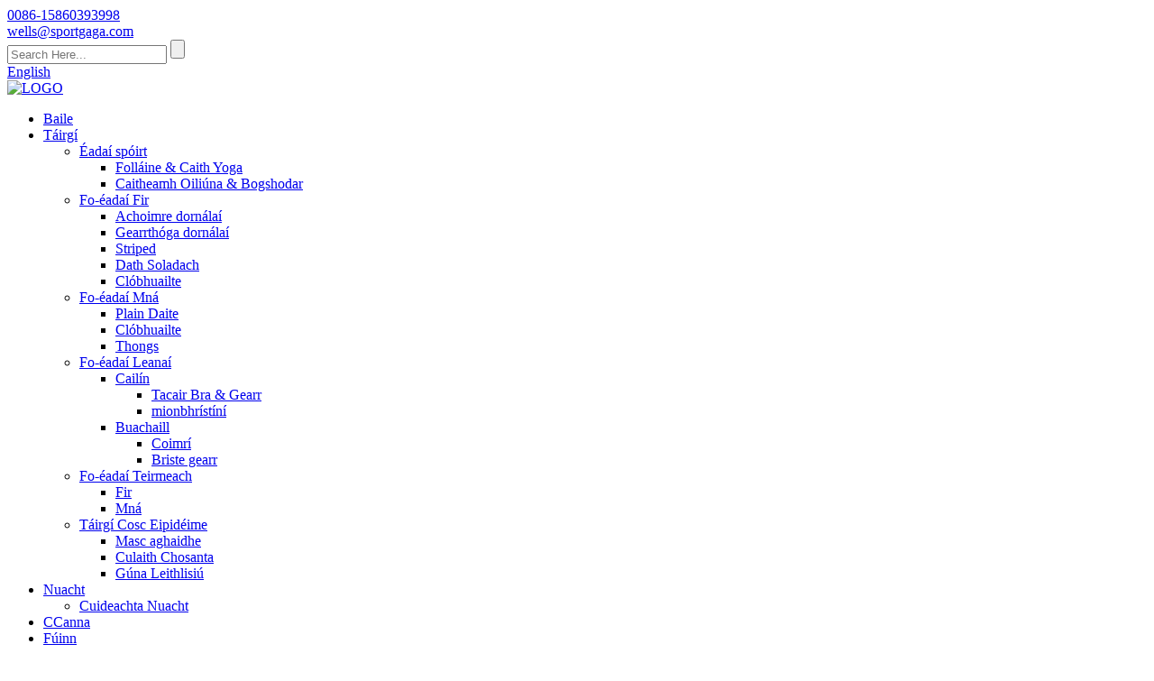

--- FILE ---
content_type: text/html
request_url: http://ga.active-underwear.com/sportswear/
body_size: 14758
content:
<!DOCTYPE html> <html dir="ltr" lang="ga"> <head> <title>Déantóirí Éadaí Spóirt - Monarcha Éadaí Spóirt na Síne, Soláthraithe</title> <meta http-equiv="Content-Type" content="text/html; charset=UTF-8" /> <meta name="viewport" content="width=device-width,initial-scale=1,minimum-scale=1,maximum-scale=1,user-scalable=no"> <link rel="apple-touch-icon-precomposed" href=""> <meta name="format-detection" content="telephone=no"> <meta name="apple-mobile-web-app-capable" content="yes"> <meta name="apple-mobile-web-app-status-bar-style" content="black"> <link href="//cdn.goodao.net/active-underwear/style/global/style.css" rel="stylesheet"> <link href="//cdn.goodao.net/active-underwear/style/public/public.css" rel="stylesheet">  <link rel="shortcut icon" href="//cdn.globalso.com/active-underwear/b77e91b4.jpg" /> <link rel="alternate" hreflang="fr" href="https://www.active-underwear.com/fr/sportswear/" /> <link rel="alternate" hreflang="de" href="https://www.active-underwear.com/de/sportswear/" /> <link rel="alternate" hreflang="pt" href="https://www.active-underwear.com/pt/sportswear/" /> <link rel="alternate" hreflang="es" href="https://www.active-underwear.com/es/sportswear/" /> <link rel="alternate" hreflang="ru" href="https://www.active-underwear.com/ru/sportswear/" /> <link rel="alternate" hreflang="ja" href="https://www.active-underwear.com/ja/sportswear/" /> <link rel="alternate" hreflang="ko" href="https://www.active-underwear.com/ko/sportswear/" /> <link rel="alternate" hreflang="ar" href="https://www.active-underwear.com/ar/sportswear/" /> <link rel="alternate" hreflang="ga" href="https://www.active-underwear.com/ga/sportswear/" /> <link rel="alternate" hreflang="el" href="https://www.active-underwear.com/el/sportswear/" /> <link rel="alternate" hreflang="tr" href="https://www.active-underwear.com/tr/sportswear/" /> <link rel="alternate" hreflang="it" href="https://www.active-underwear.com/it/sportswear/" /> <link rel="alternate" hreflang="da" href="https://www.active-underwear.com/da/sportswear/" /> <link rel="alternate" hreflang="ro" href="https://www.active-underwear.com/ro/sportswear/" /> <link rel="alternate" hreflang="id" href="https://www.active-underwear.com/id/sportswear/" /> <link rel="alternate" hreflang="cs" href="https://www.active-underwear.com/cs/sportswear/" /> <link rel="alternate" hreflang="af" href="https://www.active-underwear.com/af/sportswear/" /> <link rel="alternate" hreflang="sv" href="https://www.active-underwear.com/sv/sportswear/" /> <link rel="alternate" hreflang="pl" href="https://www.active-underwear.com/pl/sportswear/" /> <link rel="alternate" hreflang="eu" href="https://www.active-underwear.com/eu/sportswear/" /> <link rel="alternate" hreflang="ca" href="https://www.active-underwear.com/ca/sportswear/" /> <link rel="alternate" hreflang="eo" href="https://www.active-underwear.com/eo/sportswear/" /> <link rel="alternate" hreflang="hi" href="https://www.active-underwear.com/hi/sportswear/" /> <link rel="alternate" hreflang="lo" href="https://www.active-underwear.com/lo/sportswear/" /> <link rel="alternate" hreflang="sq" href="https://www.active-underwear.com/sq/sportswear/" /> <link rel="alternate" hreflang="am" href="https://www.active-underwear.com/am/sportswear/" /> <link rel="alternate" hreflang="hy" href="https://www.active-underwear.com/hy/sportswear/" /> <link rel="alternate" hreflang="az" href="https://www.active-underwear.com/az/sportswear/" /> <link rel="alternate" hreflang="be" href="https://www.active-underwear.com/be/sportswear/" /> <link rel="alternate" hreflang="bn" href="https://www.active-underwear.com/bn/sportswear/" /> <link rel="alternate" hreflang="bs" href="https://www.active-underwear.com/bs/sportswear/" /> <link rel="alternate" hreflang="bg" href="https://www.active-underwear.com/bg/sportswear/" /> <link rel="alternate" hreflang="ceb" href="https://www.active-underwear.com/ceb/sportswear/" /> <link rel="alternate" hreflang="ny" href="https://www.active-underwear.com/ny/sportswear/" /> <link rel="alternate" hreflang="co" href="https://www.active-underwear.com/co/sportswear/" /> <link rel="alternate" hreflang="hr" href="https://www.active-underwear.com/hr/sportswear/" /> <link rel="alternate" hreflang="nl" href="https://www.active-underwear.com/nl/sportswear/" /> <link rel="alternate" hreflang="et" href="https://www.active-underwear.com/et/sportswear/" /> <link rel="alternate" hreflang="tl" href="https://www.active-underwear.com/tl/sportswear/" /> <link rel="alternate" hreflang="fi" href="https://www.active-underwear.com/fi/sportswear/" /> <link rel="alternate" hreflang="fy" href="https://www.active-underwear.com/fy/sportswear/" /> <link rel="alternate" hreflang="gl" href="https://www.active-underwear.com/gl/sportswear/" /> <link rel="alternate" hreflang="ka" href="https://www.active-underwear.com/ka/sportswear/" /> <link rel="alternate" hreflang="gu" href="https://www.active-underwear.com/gu/sportswear/" /> <link rel="alternate" hreflang="ht" href="https://www.active-underwear.com/ht/sportswear/" /> <link rel="alternate" hreflang="ha" href="https://www.active-underwear.com/ha/sportswear/" /> <link rel="alternate" hreflang="haw" href="https://www.active-underwear.com/haw/sportswear/" /> <link rel="alternate" hreflang="iw" href="https://www.active-underwear.com/iw/sportswear/" /> <link rel="alternate" hreflang="hmn" href="https://www.active-underwear.com/hmn/sportswear/" /> <link rel="alternate" hreflang="hu" href="https://www.active-underwear.com/hu/sportswear/" /> <link rel="alternate" hreflang="is" href="https://www.active-underwear.com/is/sportswear/" /> <link rel="alternate" hreflang="ig" href="https://www.active-underwear.com/ig/sportswear/" /> <link rel="alternate" hreflang="jw" href="https://www.active-underwear.com/jw/sportswear/" /> <link rel="alternate" hreflang="kn" href="https://www.active-underwear.com/kn/sportswear/" /> <link rel="alternate" hreflang="kk" href="https://www.active-underwear.com/kk/sportswear/" /> <link rel="alternate" hreflang="km" href="https://www.active-underwear.com/km/sportswear/" /> <link rel="alternate" hreflang="ku" href="https://www.active-underwear.com/ku/sportswear/" /> <link rel="alternate" hreflang="ky" href="https://www.active-underwear.com/ky/sportswear/" /> <link rel="alternate" hreflang="la" href="https://www.active-underwear.com/la/sportswear/" /> <link rel="alternate" hreflang="lv" href="https://www.active-underwear.com/lv/sportswear/" /> <link rel="alternate" hreflang="lt" href="https://www.active-underwear.com/lt/sportswear/" /> <link rel="alternate" hreflang="lb" href="https://www.active-underwear.com/lb/sportswear/" /> <link rel="alternate" hreflang="mk" href="https://www.active-underwear.com/mk/sportswear/" /> <link rel="alternate" hreflang="mg" href="https://www.active-underwear.com/mg/sportswear/" /> <link rel="alternate" hreflang="ms" href="https://www.active-underwear.com/ms/sportswear/" /> <link rel="alternate" hreflang="ml" href="https://www.active-underwear.com/ml/sportswear/" /> <link rel="alternate" hreflang="mt" href="https://www.active-underwear.com/mt/sportswear/" /> <link rel="alternate" hreflang="mi" href="https://www.active-underwear.com/mi/sportswear/" /> <link rel="alternate" hreflang="mr" href="https://www.active-underwear.com/mr/sportswear/" /> <link rel="alternate" hreflang="mn" href="https://www.active-underwear.com/mn/sportswear/" /> <link rel="alternate" hreflang="my" href="https://www.active-underwear.com/my/sportswear/" /> <link rel="alternate" hreflang="ne" href="https://www.active-underwear.com/ne/sportswear/" /> <link rel="alternate" hreflang="no" href="https://www.active-underwear.com/no/sportswear/" /> <link rel="alternate" hreflang="ps" href="https://www.active-underwear.com/ps/sportswear/" /> <link rel="alternate" hreflang="fa" href="https://www.active-underwear.com/fa/sportswear/" /> <link rel="alternate" hreflang="pa" href="https://www.active-underwear.com/pa/sportswear/" /> <link rel="alternate" hreflang="sr" href="https://www.active-underwear.com/sr/sportswear/" /> <link rel="alternate" hreflang="st" href="https://www.active-underwear.com/st/sportswear/" /> <link rel="alternate" hreflang="si" href="https://www.active-underwear.com/si/sportswear/" /> <link rel="alternate" hreflang="sk" href="https://www.active-underwear.com/sk/sportswear/" /> <link rel="alternate" hreflang="sl" href="https://www.active-underwear.com/sl/sportswear/" /> <link rel="alternate" hreflang="so" href="https://www.active-underwear.com/so/sportswear/" /> <link rel="alternate" hreflang="sm" href="https://www.active-underwear.com/sm/sportswear/" /> <link rel="alternate" hreflang="gd" href="https://www.active-underwear.com/gd/sportswear/" /> <link rel="alternate" hreflang="sn" href="https://www.active-underwear.com/sn/sportswear/" /> <link rel="alternate" hreflang="sd" href="https://www.active-underwear.com/sd/sportswear/" /> <link rel="alternate" hreflang="su" href="https://www.active-underwear.com/su/sportswear/" /> <link rel="alternate" hreflang="sw" href="https://www.active-underwear.com/sw/sportswear/" /> <link rel="alternate" hreflang="tg" href="https://www.active-underwear.com/tg/sportswear/" /> <link rel="alternate" hreflang="ta" href="https://www.active-underwear.com/ta/sportswear/" /> <link rel="alternate" hreflang="te" href="https://www.active-underwear.com/te/sportswear/" /> <link rel="alternate" hreflang="th" href="https://www.active-underwear.com/th/sportswear/" /> <link rel="alternate" hreflang="uk" href="https://www.active-underwear.com/uk/sportswear/" /> <link rel="alternate" hreflang="ur" href="https://www.active-underwear.com/ur/sportswear/" /> <link rel="alternate" hreflang="uz" href="https://www.active-underwear.com/uz/sportswear/" /> <link rel="alternate" hreflang="vi" href="https://www.active-underwear.com/vi/sportswear/" /> <link rel="alternate" hreflang="cy" href="https://www.active-underwear.com/cy/sportswear/" /> <link rel="alternate" hreflang="xh" href="https://www.active-underwear.com/xh/sportswear/" /> <link rel="alternate" hreflang="yi" href="https://www.active-underwear.com/yi/sportswear/" /> <link rel="alternate" hreflang="yo" href="https://www.active-underwear.com/yo/sportswear/" /> <link rel="alternate" hreflang="zu" href="https://www.active-underwear.com/zu/sportswear/" /> <meta name="description" content="Déantóirí Éadaí Spóirt, Monarcha, Soláthraithe Ón tSín, Fáilte d&#39;fhiosrúchán, cuirfear an tseirbhís is fearr ar fáil le croí iomlán." /> <link href="//cdn.globalso.com/hide_search.css" rel="stylesheet"/><link href="//www.active-underwear.com/style/ga.html.css" rel="stylesheet"/></head> <body> <section class="container"> <header class="head-wrapper">   <nav class="gm-sep topbar">     <section class="layout">        <!--联系方式-->       <div class="gm-sep head-contact">                 <div class="head-phone"> <a href="tel:0086-15860393998"><span>0086-15860393998</span></a> </div>                         <div class="head-email"> <a href="mailto:wells@sportgaga.com"><span>           wells@sportgaga.com          </span></a> </div>               </div>       <!--联系方式完-->              <div class="head-right">         <section class="head-search-wrap wrap-hide">           <section class="head-search">             <form  action="/search.php" method="get">               <input class="search-ipt" type="text" placeholder="Search Here..." name="s" id="s" />               <input type="hidden" name="cat" value="490"/>               <input class="search-btn" type="submit" id="searchsubmit" value="" />             </form>           </section>           <span class="search-title"></span> </section>         <div class="change-language ensemble">   <div class="change-language-info">     <div class="change-language-title medium-title">        <div class="language-flag language-flag-en"><a href="https://www.active-underwear.com/"><b class="country-flag"></b><span>English</span> </a></div>        <b class="language-icon"></b>      </div> 	<div class="change-language-cont sub-content">         <div class="empty"></div>     </div>   </div> </div> <!--theme008-->      </div>     </section>   </nav>   <nav class="nav-bar">     <section class="nav-wrap">       <div class="logo"><a href="/">                 <img src="//cdn.globalso.com/active-underwear/b77e91b41.png" alt="LOGO">                 </a></div>       <ul class="nav">         <li><a href="/">Baile</a></li> <li class="current-menu-ancestor current-menu-parent"><a href="/products/">Táirgí</a> <ul class="sub-menu"> 	<li class="nav-current"><a href="/sportswear/">Éadaí spóirt</a> 	<ul class="sub-menu"> 		<li><a href="/fitness-yoga-wear/">Folláine &amp; Caith Yoga</a></li> 		<li><a href="/training-jogging-wear/">Caitheamh Oiliúna &amp; Bogshodar</a></li> 	</ul> </li> 	<li><a href="/men-underwear/">Fo-éadaí Fir</a> 	<ul class="sub-menu"> 		<li><a href="/boxer-briefs/">Achoimre dornálaí</a></li> 		<li><a href="/boxer-shorts/">Gearrthóga dornálaí</a></li> 		<li><a href="/striped/">Striped</a></li> 		<li><a href="/solid-color/">Dath Soladach</a></li> 		<li><a href="/printed/">Clóbhuailte</a></li> 	</ul> </li> 	<li><a href="/women-underwear/">Fo-éadaí Mná</a> 	<ul class="sub-menu"> 		<li><a href="/plain-dyed/">Plain Daite</a></li> 		<li><a href="/printed-women-underwear/">Clóbhuailte</a></li> 		<li><a href="/thongs/">Thongs</a></li> 	</ul> </li> 	<li><a href="/children-underwear/">Fo-éadaí Leanaí</a> 	<ul class="sub-menu"> 		<li><a href="/girl/">Cailín</a> 		<ul class="sub-menu"> 			<li><a href="/bra-brief-sets/">Tacair Bra &amp; Gearr</a></li> 			<li><a href="/panties/">mionbhrístíní</a></li> 		</ul> </li> 		<li><a href="/boy/">Buachaill</a> 		<ul class="sub-menu"> 			<li><a href="/briefs/">Coimrí</a></li> 			<li><a href="/shorts/">Briste gearr</a></li> 		</ul> </li> 	</ul> </li> 	<li><a href="/thermal-underwear/">Fo-éadaí Teirmeach</a> 	<ul class="sub-menu"> 		<li><a href="/men/">Fir</a></li> 		<li><a href="/women/">Mná</a></li> 	</ul> </li> 	<li><a href="/epidemic-prevention-products/">Táirgí Cosc Eipidéime</a> 	<ul class="sub-menu"> 		<li><a href="/face-mask/">Masc aghaidhe</a></li> 		<li><a href="/protective-suit/">Culaith Chosanta</a></li> 		<li><a href="/isolation-gown/">Gúna Leithlisiú</a></li> 	</ul> </li> </ul> </li> <li><a href="/news/">Nuacht</a> <ul class="sub-menu"> 	<li><a href="/news_catalog/company-news/">Cuideachta Nuacht</a></li> </ul> </li> <li><a href="/faqs/">CCanna</a></li> <li><a href="/about-us/">Fúinn</a> <ul class="sub-menu"> 	<li><a href="/certificate/">Teastas</a></li> </ul> </li> <li><a href="/contact-us/">Glaoigh orainn</a></li>       </ul>     </section>   </nav> </header>     	     	<nav class="path-bar">           <ul class="path-nav">              <li> <a itemprop="breadcrumb" href="/">Baile</a></li><li> <a itemprop="breadcrumb" href="/products/" title="Products">Táirgí</a> </li><li> <a href="#">Éadaí spóirt</a></li>           </ul>        </nav> <section class="page-layout"> 	      <section class="layout">     	 <aside class="aside  wow fadeInLeft"> <section class="aside-wrap">             <section class="side-widget side-product-list">               <div class="side-tit-bar">                 <h4 class="side-tit">catagóirí táirgí</h4>               </div>               <div class="side-cate side-hide">                 <ul class="side-cate-menu">                <li class="nav-current"><a href="/sportswear/">Éadaí spóirt</a> <ul class="sub-menu"> 	<li><a href="/fitness-yoga-wear/">Folláine &amp; Caith Yoga</a></li> 	<li><a href="/seamless-sportswear/">Caith Gan uaim</a></li> 	<li><a href="/training-jogging-wear/">Caitheamh Oiliúna &amp; Bogshodar</a></li> </ul> </li> <li><a href="/men-underwear/">Fo-éadaí Fir</a> <ul class="sub-menu"> 	<li><a href="/boxer-briefs/">Achoimre dornálaí</a></li> 	<li><a href="/boxer-shorts/">Gearrthóga dornálaí</a></li> 	<li><a href="/solid-color/">Dath Soladach</a></li> 	<li><a href="/striped/">Striped</a></li> 	<li><a href="/printed/">Clóbhuailte</a></li> </ul> </li> <li><a href="/women-underwear/">Fo-éadaí Mná</a> <ul class="sub-menu"> 	<li><a href="/plain-dyed/">Plain Daite</a></li> 	<li><a href="/printed-women-underwear/">Clóbhuailte</a></li> 	<li><a href="/thongs/">Thongs</a></li> </ul> </li> <li><a href="/children-underwear/">Fo-éadaí Leanaí</a> <ul class="sub-menu"> 	<li><a href="/girl/">Cailín</a> 	<ul class="sub-menu"> 		<li><a href="/bra-brief-sets/">Tacair Bra &amp; Gearr</a></li> 		<li><a href="/panties/">mionbhrístíní</a></li> 	</ul> </li> 	<li><a href="/boy/">Buachaill</a> 	<ul class="sub-menu"> 		<li><a href="/briefs/">Coimrí</a></li> 		<li><a href="/shorts/">Briste gearr</a></li> 	</ul> </li> </ul> </li> <li><a href="/thermal-underwear/">Fo-éadaí Teirmeach</a> <ul class="sub-menu"> 	<li><a href="/men/">Fir</a></li> 	<li><a href="/women/">Mná</a></li> </ul> </li> <li><a href="/epidemic-prevention-products/">Táirgí Cosc Eipidéime</a> <ul class="sub-menu"> 	<li><a href="/face-mask/">Masc aghaidhe</a></li> 	<li><a href="/isolation-gown/">Gúna Leithlisiú</a></li> 	<li><a href="/protective-suit/">Culaith Chosanta</a></li> </ul> </li>                 </ul>              </div>           </section>  <section class="side-widget side-products">             <div class="side-tit-bar">               <h4 class="side-tit">TÁIRGÍ Gné</h4>             </div>             <div class="side-cont side-hide products-scroll-list-wrap"> <a href="javascript:" class="products-scroll-btn-prev"><b></b></a>               <div class="products-scroll-list">                     <ul>                        <li>                           <a href="/cotton-face-bandana-dustproof-facial-uv-protective-multiple-layers-cover-reusable-washable-black-for-women-men-product/"><img src="//cdn.globalso.com/active-underwear/71uR9t4FsUL._AC_SL1500_-300x240.jpg" alt="Bandana Aghaidh Cotton Dustproof Aghaidh UV Cosanta Sraitheanna Iolracha Clúdach Ath-inúsáidte Innigh Dubh d&#39;Fhir"></a>                           <div class="pd-info">                                <div class="pd-name"><a href="/cotton-face-bandana-dustproof-facial-uv-protective-multiple-layers-cover-reusable-washable-black-for-women-men-product/">Bandana Aghaidh Cadáis Taistil Cosanta Aghaidh UV Dustproof...</a></div>                           </div>                        </li>                        <li>                           <a href="/kn95-disposable-respirator-and-surgical-masks-face-masks-with-exhalation-valve-2-product/"><img src="//cdn.globalso.com/active-underwear/30cb49c6-300x300.jpg" alt="Masc Máinliachta agus Riospráide Indiúscartha KN95 (Masc Aghaidhe) le Comhla easanálaithe"></a>                           <div class="pd-info">                                <div class="pd-name"><a href="/kn95-disposable-respirator-and-surgical-masks-face-masks-with-exhalation-valve-2-product/">Maisc Riosca agus Máinliachta Indiúscartha KN95 (Aghaidh ...</a></div>                           </div>                        </li>                        <li>                           <a href="/kn95-disposable-respirator-and-surgical-masks-face-masks-with-exhalation-valve-product/"><img src="//cdn.globalso.com/active-underwear/52c2b5601-281x300.jpg" alt="Maisc Riosca agus Máinliachta Indiúscartha KN95 (Masc Aghaidhe)"></a>                           <div class="pd-info">                                <div class="pd-name"><a href="/kn95-disposable-respirator-and-surgical-masks-face-masks-with-exhalation-valve-product/">Maisc Riosca agus Máinliachta Indiúscartha KN95 (Aghaidh ...</a></div>                           </div>                        </li>                        <li>                           <a href="/soft-briefs-panties-multipack-sexy-recycled-thongs-lace-seamless-panties-transparent-lace-panty-no-panty-line-stretchy-underwear-women-product/"><img src="//cdn.globalso.com/active-underwear/37c270631-300x300.jpg" alt="Mionbhrístíní Bog Mionbhrístíní Multipack Sexy Athchúrsáilte Thongs Lása Mionbhrístíní Gan uaim Panty Lása Trédhearcach Uimh Líne Panty Fo-éadaí stretchy mBan"></a>                           <div class="pd-info">                                <div class="pd-name"><a href="/soft-briefs-panties-multipack-sexy-recycled-thongs-lace-seamless-panties-transparent-lace-panty-no-panty-line-stretchy-underwear-women-product/">Mionbhrístíní Bog Multipack Thongs Sexy Athchúrsáilte L...</a></div>                           </div>                        </li>                        <li>                           <a href="/womens-sleek-string-bikini-panty-sexy-g-string-women-super-soft-bamboo-panties-sexy-panties-product/"><img src="//cdn.globalso.com/active-underwear/35d687db-239x300.jpg" alt="Bikini Teaghrán Sleek mBan Panty Sexy G-Teaghrán Mná Super-bog mionbhrístíní bambú Sexy mionbhrístíní"></a>                           <div class="pd-info">                                <div class="pd-name"><a href="/womens-sleek-string-bikini-panty-sexy-g-string-women-super-soft-bamboo-panties-sexy-panties-product/">Bikini Teaghrán Sleibhe na mBan Panty Sexy G-Stri...</a></div>                           </div>                        </li>                        <li>                           <a href="/women-underwear-sexy-panty-bamboo-mentrual-underwear-female-panties-sustainable-underwear-product/"><img src="//cdn.globalso.com/active-underwear/0a39f054-300x300.jpg" alt="Fo-éadaí Mná Sexy Panty Bambú Fo-éadaí Mentrual Mná Panties Fo-éadaí inbhuanaithe"></a>                           <div class="pd-info">                                <div class="pd-name"><a href="/women-underwear-sexy-panty-bamboo-mentrual-underwear-female-panties-sustainable-underwear-product/">Fo-éadaí Mná Sexy Panty Bambú Fo-éadaí Meabhrach...</a></div>                           </div>                        </li>                        <li>                           <a href="/womens-recycled-underwear-stretch-modal-thong-sexy-ladies-panties-underwear-lingerie-underwear-product/"><img src="//cdn.globalso.com/active-underwear/ae6ce12e-300x300.jpg" alt="Fo-éadaí Athchúrsáilte na mBan Mód Sín Thong Sexy mBan Mionbhrístíní Fo-éadaí Lingerie Fo-éadaí"></a>                           <div class="pd-info">                                <div class="pd-name"><a href="/womens-recycled-underwear-stretch-modal-thong-sexy-ladies-panties-underwear-lingerie-underwear-product/">Fo-éadaí Athchúrsáilte na mBan Mód Sín Thong Sexy L...</a></div>                           </div>                        </li>                        <li>                           <a href="/fitness-gym-wear-women-gym-wear-sets-women-sports-bra-women-active-wear-product/"><img src="//cdn.globalso.com/active-underwear/ded70fb4-300x300.jpg" alt="Aclaíochta Giomnáisiam Caith Mná Giomnáisiam Caith Leagann Mná Spóirt Bra Mná Caith Gníomhach"></a>                           <div class="pd-info">                                <div class="pd-name"><a href="/fitness-gym-wear-women-gym-wear-sets-women-sports-bra-women-active-wear-product/">Giomnáisiam Folláine Caitheann Giomnáisiam Mná Seiteanna Caitheamh Giomnáisiam Mná Spóirt Br...</a></div>                           </div>                        </li>                        <li>                           <a href="/fitness-clothes-women-yoga-wear-wirefree-comfort-full-support-sport-bra-sexy-sport-wear-product/"><img src="//cdn.globalso.com/active-underwear/af53a5a7-300x300.jpg" alt="Éadaí Aclaíochta Mná Yoga Caith Wirefree Comfort Iomlán Tacaíocht Spóirt Bra Sexy Sport Caith"></a>                           <div class="pd-info">                                <div class="pd-name"><a href="/fitness-clothes-women-yoga-wear-wirefree-comfort-full-support-sport-bra-sexy-sport-wear-product/">Éadaí Aclaíochta Mná Yoga Caitheann Compord Gan Sreang Iomlán...</a></div>                           </div>                        </li>                        <li>                           <a href="/sportswear-retail-bra-world-gym-fitness-studio-treadmill-women-sportswear-sport-bra-custom-product/"><img src="//cdn.globalso.com/active-underwear/75bc10b2-300x300.jpg" alt="Sportswear Miondíol Bra domhan giomnáisiam stiúideo aclaíochta treadmill mBan Spóirt Éadaí Spóirt Bra Saincheaptha"></a>                           <div class="pd-info">                                <div class="pd-name"><a href="/sportswear-retail-bra-world-gym-fitness-studio-treadmill-women-sportswear-sport-bra-custom-product/">Stiúideó giomnáisiam domhan aclaíochta miondíol Bra...</a></div>                           </div>                        </li>                        <li>                           <a href="/sexy-yoga-bra-fancy-yoga-bra-sports-wear-women-set-musculation-gym-workout-bra-product/"><img src="//cdn.globalso.com/active-underwear/5776e55a-300x300.jpg" alt="Sexy Yoga Bra Fancy Yoga Bra Spóirt Caith Mná Socraigh giomnáisiam musculation workout Bra"></a>                           <div class="pd-info">                                <div class="pd-name"><a href="/sexy-yoga-bra-fancy-yoga-bra-sports-wear-women-set-musculation-gym-workout-bra-product/">Sexy Yoga Bra Fancy Yoga Bra Spóirt Caith Mná Socraigh m...</a></div>                           </div>                        </li>                        <li>                           <a href="/yoga-tops-sports-bra-2-piece-yoga-set-sport-wear-custom-gym-sports-bra-track-suit-for-women-product/"><img src="//cdn.globalso.com/active-underwear/e353f2e5-300x300.jpg" alt="Yoga Tops Sports Bra 2 Piece Yoga Set Spórt Caith Giomnáisiam Chustaim Spóirt Bra Track Suit For Women"></a>                           <div class="pd-info">                                <div class="pd-name"><a href="/yoga-tops-sports-bra-2-piece-yoga-set-sport-wear-custom-gym-sports-bra-track-suit-for-women-product/">Yoga Tops Sports Bra 2 Phíosa Yoga Socraigh Spórt Caith Caith ...</a></div>                           </div>                        </li>                        <li>                           <a href="/women-sport-quick-drying-clothes-bra-fitness-wear-set-custom-women-athletic-wear-product/"><img src="//cdn.globalso.com/active-underwear/397d537a-300x300.jpg" alt="Spórt na mBan Éadaí Triomú Tapa Bra Fitness Wear Set Custom Women Athletic Wear"></a>                           <div class="pd-info">                                <div class="pd-name"><a href="/women-sport-quick-drying-clothes-bra-fitness-wear-set-custom-women-athletic-wear-product/">Spórt na mBan Éadaí Mear-Thriomaithe Bra Caith Aclaíochta Se...</a></div>                           </div>                        </li>                        <li>                           <a href="/custom-sports-bra-sets-seamless-yoga-sports-bra-women-yoga-bra-activewear-women-sets-product/"><img src="//cdn.globalso.com/active-underwear/accb7282-300x300.jpg" alt="Sets Bra Spóirt Saincheaptha Seatanna Yoga Gan uaim Spóirt Bra Mná Yoga Bra Activewear Mná Sets"></a>                           <div class="pd-info">                                <div class="pd-name"><a href="/custom-sports-bra-sets-seamless-yoga-sports-bra-women-yoga-bra-activewear-women-sets-product/">Leagann Bra Spóirt Saincheaptha le Yoga Gan uaim Mná Bra Spóirt...</a></div>                           </div>                        </li>                        <li>                           <a href="/women-sports-yoga-bra-and-women-yoga-wear-set-yoga-workout-set-design-your-own-sports-bra-women-gym-crop-top-trousers-set-product/"><img src="//cdn.globalso.com/active-underwear/e20f7237-300x300.jpg" alt="Mná Spóirt Yoga Bra Agus Mná Seatanna Caith Yoga Seatanna Oiliúna Yoga Dear Do Bra Spóirt Féin Sraith Bríste Barr Barr Giomnáisiam"></a>                           <div class="pd-info">                                <div class="pd-name"><a href="/women-sports-yoga-bra-and-women-yoga-wear-set-yoga-workout-set-design-your-own-sports-bra-women-gym-crop-top-trousers-set-product/">Mná Spóirt Yoga Bra Agus Mná Ióga Caith Socraigh Yoga W...</a></div>                           </div>                        </li>                        <li>                           <a href="/backless-yoga-sports-bra-women-sports-bra-yoga-yoga-padded-running-sports-bra-product/"><img src="//cdn.globalso.com/active-underwear/38835ca1-300x300.jpg" alt="Backless Yoga Spóirt Bra Mná Spóirt Bra Yoga Yoga Padded Rith Bra Spóirt"></a>                           <div class="pd-info">                                <div class="pd-name"><a href="/backless-yoga-sports-bra-women-sports-bra-yoga-yoga-padded-running-sports-bra-product/">Backless Yoga Spóirt Bra Mná Spóirt Bra Yoga Yoga ...</a></div>                           </div>                        </li>                        <li>                           <a href="/backless-strapless-bra-yoga-pants-dry-fit-sublimation-yoga-bra-sports-bra-set-product/"><img src="//cdn.globalso.com/active-underwear/e3d310a2-300x300.jpg" alt="Backless Strapless Bra Yoga Pants Dry Fit Sublimation Yoga Bra Sports Bra Set"></a>                           <div class="pd-info">                                <div class="pd-name"><a href="/backless-strapless-bra-yoga-pants-dry-fit-sublimation-yoga-bra-sports-bra-set-product/">Pants Yoga Strapless Backless Fit Tirim Sublimatio...</a></div>                           </div>                        </li>                        <li>                           <a href="/crunch-fitness-treadmill-gym-workout-athletic-apparel-women-dry-sportswear-sports-bra-product/"><img src="//cdn.globalso.com/active-underwear/1a82d4261-300x300.jpg" alt="géarchor aclaíochta treadmill giomnáisiam workout Lúthchleas Gael Éadaí Mná Dry Spóirt Éadaí Spóirt bra"></a>                           <div class="pd-info">                                <div class="pd-name"><a href="/crunch-fitness-treadmill-gym-workout-athletic-apparel-women-dry-sportswear-sports-bra-product/">workout géarchor aclaíochta giomnáisiam treadmill Feiceáil Lúthchleas Gael...</a></div>                           </div>                        </li>                                        </ul>                   </div>                  <a href="javascript:" class="products-scroll-btn-next"><b></b></a>               </div>            </section>                       <!--  <section class="side-widget">              <div class="side-tit-bar">                 <h4 class="side-tit">Categories</h4>              </div>              <div class="side-cate side-hide">                 <ul class="side-cate-menu">                <li><a href="https://www.active-underwear.com/contact-us/">Contact Us</a></li> <li><a href="https://www.active-underwear.com/about-us/">About Us</a></li> <li><a></a></li>                 </ul>              </div>           </section>             		  -->   		     	  </aside>           <section class="main">        <div class="main-tit-bar">                  <h1 class="title">Éadaí spóirt</h1>                                    <div class="clear"></div>               </div>       <section class="product-list">          <ul class="gm-sep"> <div class="product-item">                         	<div class="item-wrap">                             	<div class="item-img"><a href="/custom-men-compression-shorts-seamless-jockstrap-underwear-sexy-seamless-men-function-underwear-product/" title="Custom Men Compression Shorts Seamless Jockstrap Underwear Sexy Seamless Men Function Underwear"><img src="//cdn.globalso.com/active-underwear/4b6e81bd-300x300.jpg" alt="Saincheaptha Fir Comhbhrú Shorts Fo-éadaí Jockstrap Gan uaim Fo-éadaí Feidhm Sexy Fir Gan uaim"></a></div>                                 <div class="item-info">                                 	<h3 class="item-name"><a href="/custom-men-compression-shorts-seamless-jockstrap-underwear-sexy-seamless-men-function-underwear-product/">Shorts Comhbhrú Fir Chustaim Jockstra gan uaim ...</a></h3>                                 </div>                             </div>                         </div> 	                                               <div class="product-item">                         	<div class="item-wrap">                             	<div class="item-img"><a href="/seamless-sexy-underwear-shaperwear-hot-pants-underwear-men-compression-sports-underwear-product/" title="Seamless Sexy Underwear Shaperwear Hot Pants Underwear Men Compression Sports Underwear"><img src="//cdn.globalso.com/active-underwear/82475c77-300x222.jpg" alt="Fo-éadaí Sexy Gan uaim Shaperwear Pants te Fo-éadaí Fir Comhbhrú Fo-éadaí Spóirt"></a></div>                                 <div class="item-info">                                 	<h3 class="item-name"><a href="/seamless-sexy-underwear-shaperwear-hot-pants-underwear-men-compression-sports-underwear-product/">Fo-éadaí Sexy Gan uaim Shaperwear Pants te Un...</a></h3>                                 </div>                             </div>                         </div> 	                                               <div class="product-item">                         	<div class="item-wrap">                             	<div class="item-img"><a href="/men-gym-short-pants-sexy-men-seamless-underwear-nylon-underwear-for-men-seamless-breathable-and-silky-underwear-product/" title="Men Gym Short Pants Sexy Men Seamless Underwear Nylon Underwear For Men Seamless Breathable and Silky Underwear"><img src="//cdn.globalso.com/active-underwear/3cc6c673-300x225.jpg" alt="Pants Gearr Giomnáisiam na bhFear Fo-éadaí Gan uaim Fo-éadaí níolón Do na bhFear Fo-éadaí Gan uaim Breathable agus Silky"></a></div>                                 <div class="item-info">                                 	<h3 class="item-name"><a href="/men-gym-short-pants-sexy-men-seamless-underwear-nylon-underwear-for-men-seamless-breathable-and-silky-underwear-product/">pants Giomnáisiam na bhFear Fo-éadaí Gan uaim Fir Sexy...</a></h3>                                 </div>                             </div>                         </div> 	                                               <div class="product-item">                         	<div class="item-wrap">                             	<div class="item-img"><a href="/women-seamless-underwear-athletic-running-gym-pants-high-waisted-underwear-panty-women-hot-sports-panty-product/" title="Women Seamless Underwear Athletic Running Gym Pants High Waisted Underwear Panty Women Hot Sports Panty"><img src="//cdn.globalso.com/active-underwear/994511421-300x300.jpg" alt="Mná Fo-éadaí Gan uaim Pants Giomnáisiam Rith Lúthchleas Gael Ard-waisted Fo-éadaí Panty Mná Panty Spóirt te"></a></div>                                 <div class="item-info">                                 	<h3 class="item-name"><a href="/women-seamless-underwear-athletic-running-gym-pants-high-waisted-underwear-panty-women-hot-sports-panty-product/">Fo-éadaí Gan uaim do Mhná Giomnáisiam Rith Lúthchleas...</a></h3>                                 </div>                             </div>                         </div> 	                                               <div class="product-item">                         	<div class="item-wrap">                             	<div class="item-img"><a href="/ladies-seamless-underwear-sexy-fitness-workout-apparel-women-sexy-seamless-lace-panties-seamless-women-thong-underwear-product/" title="Ladies Seamless Underwear Sexy Fitness Workout Apparel Women Sexy Seamless Lace Panties Seamless Women Thong Underwear"><img src="//cdn.globalso.com/active-underwear/fb0a93152-300x300.jpg" alt="Fo-éadaí Gan uaim na mBan Sexy Fitness Workout Apparel Mná Sexy Gan uaim Lása Mionbhrístíní Mná Gan uaim Thong Fo-éadaí"></a></div>                                 <div class="item-info">                                 	<h3 class="item-name"><a href="/ladies-seamless-underwear-sexy-fitness-workout-apparel-women-sexy-seamless-lace-panties-seamless-women-thong-underwear-product/">Fo-éadaí Gan uaim na mBan Workout Fitness Sexy ...</a></h3>                                 </div>                             </div>                         </div> 	                                               <div class="product-item">                         	<div class="item-wrap">                             	<div class="item-img"><a href="/seamless-lady-panties-seamless-panties-gym-workout-women-sexy-briefs-seamless-sports-panties-2-product/" title="Seamless Lady Panties Seamless Panties gym workout Women Sexy Briefs Seamless Sports Panties"><img src="//cdn.globalso.com/active-underwear/2b0ef49c3-300x300.jpg" alt="mionbhrístíní Mhuire gan uaim workout giomnáisiam mBan Sexy Briefs Mionbhrístíní Spóirt Gan uaim"></a></div>                                 <div class="item-info">                                 	<h3 class="item-name"><a href="/seamless-lady-panties-seamless-panties-gym-workout-women-sexy-briefs-seamless-sports-panties-2-product/">Panties Mhuire Gan uaim Obair giomnáisiam mionbhrístíní gan uaim ...</a></h3>                                 </div>                             </div>                         </div> 	                                               <div class="product-item">                         	<div class="item-wrap">                             	<div class="item-img"><a href="/young-teen-girl-sexy-panties-sexy-seamless-lady-panty-musculation-anti-smell-sports-underwear-product/" title="Young Teen Girl Sexy Panties Sexy Seamless Lady Panty musculation Anti-Smell Sports Underwear"><img src="//cdn.globalso.com/active-underwear/26ee9cb61-300x239.jpg" alt="Cailín Déagóirí Óga Sexy mionbhrístíní Sexy Gan uaim Lady Panty musculation Frith-Bholadh Fo-éadaí Spóirt"></a></div>                                 <div class="item-info">                                 	<h3 class="item-name"><a href="/young-teen-girl-sexy-panties-sexy-seamless-lady-panty-musculation-anti-smell-sports-underwear-product/">Cailín óg déagóir mionbhrístíní sexy bhean sexy gan uaim...</a></h3>                                 </div>                             </div>                         </div> 	                                               <div class="product-item">                         	<div class="item-wrap">                             	<div class="item-img"><a href="/sports-seamless-underwear-for-girls-abs-workout-fancy-seamless-panties-for-women-sexy-hot-panty-sports-underwear-product/" title="Sports Seamless Underwear For Girls abs workout Fancy Seamless Panties For Women Sexy Hot Panty Sports Underwear"><img src="//cdn.globalso.com/active-underwear/17ad998a1-300x300.jpg" alt="Fo-éadaí Spóirt Gan uaim Do Chailíní workout abs Mionbhrístíní Gan uaim Do Mhná Fo-éadaí Spóirt Sexy Hot Panty"></a></div>                                 <div class="item-info">                                 	<h3 class="item-name"><a href="/sports-seamless-underwear-for-girls-abs-workout-fancy-seamless-panties-for-women-sexy-hot-panty-sports-underwear-product/">Fo-éadaí Spóirt Gan uaim Do Chailíní Cleachtadh ABS do Chailíní ...</a></h3>                                 </div>                             </div>                         </div> 	                                               <div class="product-item">                         	<div class="item-wrap">                             	<div class="item-img"><a href="/sexy-mature-seamless-underwear-bodybuilding-seamless-character-sports-panty-lady-panty-musculation-product/" title="Sexy Mature Seamless Underwear bodybuilding Seamless Character Sports Panty Lady Panty musculation"><img src="//cdn.globalso.com/active-underwear/6279ea4f1-300x300.jpg" alt="Fo-éadaí Sexy Aibí Gan uaim bodybuilding Carachtar Gan uaim Spóirt Panty Lady Panty musculation"></a></div>                                 <div class="item-info">                                 	<h3 class="item-name"><a href="/sexy-mature-seamless-underwear-bodybuilding-seamless-character-sports-panty-lady-panty-musculation-product/">Fo-éadaí Sexy Aibí Gan uaim bodybuilding Sea...</a></h3>                                 </div>                             </div>                         </div> 	                                               <div class="product-item">                         	<div class="item-wrap">                             	<div class="item-img"><a href="/seamless-women-sports-pants-sexy-short-panty-woman-underwear-seamless-nylon-sports-running-panties-product/" title="Seamless Women Sports Pants Sexy Short Panty Woman Underwear Seamless Nylon Sports Running Panties"><img src="//cdn.globalso.com/active-underwear/eb16a9751-300x300.jpg" alt="Pants Spóirt Mná Gan uaim Sexy Short Panty Woman Fo-éadaí Gan uaim Spóirt níolón ag rith mionbhrístíní"></a></div>                                 <div class="item-info">                                 	<h3 class="item-name"><a href="/seamless-women-sports-pants-sexy-short-panty-woman-underwear-seamless-nylon-sports-running-panties-product/">Pants Spóirt Mná Gan uaim Woman Shorty Sexy Wo...</a></h3>                                 </div>                             </div>                         </div> 	                                               <div class="product-item">                         	<div class="item-wrap">                             	<div class="item-img"><a href="/shape-yoga-leggings-seamless-yoga-fitness-legging-sportswear-leggings-women-seamless-high-waisted-leggings-2-product/" title="Shape Yoga Leggings Seamless Yoga Fitness Legging Sportswear Leggings Women Seamless High Waisted Leggings"><img src="//cdn.globalso.com/active-underwear/3d6beb221-233x300.jpg" alt="Cruth Luiteoga Yoga Yoga Gan uaim Luiteoga Folláine Éadaí Spóirt Luiteoga Mná Luiteoga Ard-Waisted Gan uaim"></a></div>                                 <div class="item-info">                                 	<h3 class="item-name"><a href="/shape-yoga-leggings-seamless-yoga-fitness-legging-sportswear-leggings-women-seamless-high-waisted-leggings-2-product/">Cruth Luiteoga Yoga Yoga Gan uaim Leggi Aclaíochta...</a></h3>                                 </div>                             </div>                         </div> 	                                               <div class="product-item">                         	<div class="item-wrap">                             	<div class="item-img"><a href="/shape-yoga-leggings-seamless-yoga-fitness-legging-sportswear-leggings-women-seamless-high-waisted-leggings-product/" title="Custom Soft Black Seamless Leggings Training Leggings Set Tights Seamless  Woman Leggings"><img src="//cdn.globalso.com/active-underwear/234ded4f-300x300.jpg" alt="Luiteoga Traenála Luiteoga Saincheaptha Bog Dubh Gan uaim Socraigh riteoga Luiteoga Bean Gan uaim"></a></div>                                 <div class="item-info">                                 	<h3 class="item-name"><a href="/shape-yoga-leggings-seamless-yoga-fitness-legging-sportswear-leggings-women-seamless-high-waisted-leggings-product/">Traenáil Luiteoga Bog Dubh Gan uaim Saincheaptha Le...</a></h3>                                 </div>                             </div>                         </div> 	                                                        </ul>        </section>            <section class="page-bar">          <div class="pages"><a href='/sportswear/' class='current'>1</a><a href='/sportswear/page/2/'>2</a><a href='/sportswear/page/3/'>3</a><a href='/sportswear/page/4/'>4</a><a href='/sportswear/page/5/'>5</a><a href='/sportswear/page/6/'>6</a><a href="/sportswear/page/2/" >Ar Aghaidh &gt;</a><a href='/sportswear/page/7/' class='extend' title='The Last Page'>>></a> <span class='current2'>Leathanach 1/7</span></div>       </section>    </section>   </section> </section> <footer class="foot-wrapper">     <section class="company-synopses-wrap">       <section class="gm-sep layout">         <ul class="gm-sep company-synopses">                    <li class="synopsis-item">             <div class="item-wrap">               <div class="item-img"> <a href="/contact-us/"><img src="//cdn.globalso.com/active-underwear/fa467e3f.png" alt="Comhroinn"/></a></div>               <div class="item-info">                 <h2 class="item-tit">Comhroinn</h2>                 <div class="item-title"></div>               </div>             </div>           </li>                     <li class="synopsis-item">             <div class="item-wrap">               <div class="item-img"> <a href="/contact-us/"><img src="//cdn.globalso.com/active-underwear/a95e6c9c.png" alt="Iompar"/></a></div>               <div class="item-info">                 <h2 class="item-tit">Iompar</h2>                 <div class="item-title"></div>               </div>             </div>           </li>                     <li class="synopsis-item">             <div class="item-wrap">               <div class="item-img"> <a href="/contact-us/"><img src="//cdn.globalso.com/active-underwear/f8f79894.png" alt="Gnéithe"/></a></div>               <div class="item-info">                 <h2 class="item-tit">Gnéithe</h2>                 <div class="item-title"></div>               </div>             </div>           </li>                   </ul>       </section>     </section>     <section class="foot-items">       <section class="layout">         <section class="foot-item foot-contact foot-item-hide">           <h2 class="foot-tit"><span>Teagmháil</span> Us</h2>           <div class="foot-cont">             <ul>               <li class="foot-addr">Uimh.32 Bóthar Meitai, Ceantar Tionsclaíoch Qingmeng, 362005, Quanzhou, Fujian, an tSín</li>              <li class="foot-phone">Fón: 0086-15860393998</li>             <li class="foot-email">R-phost:<a href="mailto:wells@sportgaga.com">wells@sportgaga.com</a></li>                          <li class="foot-sky">Whatsapp: 0086-15860393998</li>            </ul>           </div>         </section>         <section class="foot-item foot-inquiry foot-item-hide">           <h2 class="foot-tit"><span>Fiosrúchán</span>Le haghaidh Praghasliosta</h2>           <div class="foot-cont">             <p>Le haghaidh fiosrúcháin faoi ár dtáirgí nó ár pricelist, le do thoil fág do r-phost chugainn agus beidh muid i dteagmháil laistigh de 24 uair an chloig.</p>             <div class="subscribe">               <div class="subscribe-form"> <a class="email inquiryfoot" href="javascript:" onclick="showMsgPop();" >Fiosrúchán Anois</a> </div>             </div>           </div>         </section>         <section class="foot-item foot-blog">           <h2 class="foot-tit"><span>is déanaí</span>Nuacht</h2>           <div class="foot-cont">             <div class="blog-slides">               <ul>                               <li class="foot-blog-item">                   <div class="blog-cont">                                        <div class="blog-cont-detail"> <span class="blog-cont-time">30/03/20</span>                       <h4 class="blog-cont-title"><a href="/news/canton-fair-booth-no-is-6-1-i-27-welcom-visit-us-looking-forward-see-you">Is é both Canton Fair Uimh 6.1 I 27 , fáilte roimh...</a></h4>                     </div>                   </div>                 </li>                                 <li class="foot-blog-item">                   <div class="blog-cont">                                        <div class="blog-cont-detail"> <span class="blog-cont-time">30/03/20</span>                       <h4 class="blog-cont-title"><a href="/news/factory-in-cambodia-and-china">Monarcha sa Chambóid agus sa tSín</a></h4>                     </div>                   </div>                 </li>                               </ul>             </div>           </div>         </section>       </section>     </section>     <div class="copyright">       <section class="layout"><div class="transall"></div>© Cóipcheart - 2010-2020 : Gach ceart ar cosaint.<a href="/featured/">Táirgí te</a> - <a href="/sitemap.xml">Léarscáil an tSuímh</a> - <a href="https://m.active-underwear.com">AMP soghluaiste</a> <a href='/washable-incontinence-underwear/' title='Washable Incontinence Underwear'>Fo-éadaí Neamhchoinneálachta Nigh</a>,  <a href='/88polyester-12spandex-underwear/' title='88%Polyester 12%Spandex Underwear'>88% poileistir 12% Fo-éadaí Spandex</a>,  <a href='/bikini-underwear/' title='Bikini Underwear'>Fo-éadaí Bikini</a>,  <a href='/silicone-underwear-buttocks/' title='Silicone Underwear Buttocks'>Buttocks Fo-éadaí Silicone</a>,  <a href='/reactive-printing-underwear/' title='Reactive Printing Underwear'>Fo-éadaí Priontála Imoibríocha</a>,  <a href='/split-underwear/' title='Split Underwear'>Fo-éadaí Scoilte</a>,         <ul class="gm-sep head-social">                    <li><a target="_blank" href=""><img src="//cdn.globalso.com/active-underwear/79b9cdba.png" alt="seirbhís-deilbhín-14"></a></li>                      <li><a target="_blank" href=""><img src="//cdn.globalso.com/active-underwear/0e9d9e24.png" alt="seirbhís-deilbhín-13"></a></li>                      <li><a target="_blank" href=""><img src="//cdn.globalso.com/active-underwear/ae1cc8a1.png" alt="seirbhís-deilbhín-11"></a></li>                      <li><a target="_blank" href=""><img src="//cdn.globalso.com/active-underwear/1a3ffb8c.png" alt="serv-deilbhín-10"></a></li>                    </ul>       </section>     </div>   </footer>                                              <aside class="scrollsidebar" id="scrollsidebar">    <section class="side_content">     <div class="side_list">     	<header class="hd"><img src="//cdn.globalso.com/title_pic.png" alt="Inuiry ar líne"/></header>         <div class="cont"> 		<li><a class="email" href="javascript:" onclick="showMsgPop();">Seol Ríomhphost</a></li>                 <li> <span style="margin-left:7%"><img src="//www.active-underwear.com/uploads/whatsapp.png"></span><a style="margin-top: -29%" target="_blank" class="whatsapp" href="https://api.whatsapp.com/send?phone=+8615860393998">Whatsapp</a></li>                   	     </div> 		                       <div class="side_title"><a  class="close_btn"><span>x</span></a></div>     </div>   </section>   <div class="show_btn"></div> </aside>             <section class="inquiry-pop-bd">            <section class="inquiry-pop">                 <i class="ico-close-pop" onclick="hideMsgPop();"></i>  <script type="text/javascript" src="//www.globalso.site/form.js"></script>            </section> </section>  <script type="text/javascript" src="//cdn.goodao.net/active-underwear/style/global/js/jquery.min.js"></script> <script type="text/javascript" src="//cdn.goodao.net/active-underwear/style/global/js/common.js"></script> <!--[if lt IE 9]> <script src="//cdn.goodao.net/active-underwear/style/global/js/html5.js"></script> <![endif]--> </section> <script>
function getCookie(name) {
    var arg = name + "=";
    var alen = arg.length;
    var clen = document.cookie.length;
    var i = 0;
    while (i < clen) {
        var j = i + alen;
        if (document.cookie.substring(i, j) == arg) return getCookieVal(j);
        i = document.cookie.indexOf(" ", i) + 1;
        if (i == 0) break;
    }
    return null;
}
function setCookie(name, value) {
    var expDate = new Date();
    var argv = setCookie.arguments;
    var argc = setCookie.arguments.length;
    var expires = (argc > 2) ? argv[2] : null;
    var path = (argc > 3) ? argv[3] : null;
    var domain = (argc > 4) ? argv[4] : null;
    var secure = (argc > 5) ? argv[5] : false;
    if (expires != null) {
        expDate.setTime(expDate.getTime() + expires);
    }
    document.cookie = name + "=" + escape(value) + ((expires == null) ? "": ("; expires=" + expDate.toUTCString())) + ((path == null) ? "": ("; path=" + path)) + ((domain == null) ? "": ("; domain=" + domain)) + ((secure == true) ? "; secure": "");
}
function getCookieVal(offset) {
    var endstr = document.cookie.indexOf(";", offset);
    if (endstr == -1) endstr = document.cookie.length;
    return unescape(document.cookie.substring(offset, endstr));
}

var firstshow = 0;
var cfstatshowcookie = getCookie('easyiit_stats');
if (cfstatshowcookie != 1) {
    a = new Date();
    h = a.getHours();
    m = a.getMinutes();
    s = a.getSeconds();
    sparetime = 1000 * 60 * 60 * 24 * 1 - (h * 3600 + m * 60 + s) * 1000 - 1;
    setCookie('easyiit_stats', 1, sparetime, '/');
    firstshow = 1;
}
if (!navigator.cookieEnabled) {
    firstshow = 0;
}
var referrer = escape(document.referrer);
var currweb = escape(location.href);
var screenwidth = screen.width;
var screenheight = screen.height;
var screencolordepth = screen.colorDepth;
$(function($){
   $.get("/statistic.php", { action:'stats_init', assort:0, referrer:referrer, currweb:currweb , firstshow:firstshow ,screenwidth:screenwidth, screenheight: screenheight, screencolordepth: screencolordepth, ranstr: Math.random()},function(data){}, "json");
			
});
</script>   <script type="text/javascript">/*<![CDATA[*/var _prisna_translate=_prisna_translate||{languages:["en","fr","es","de","ru","ar","ko","ja","it","pt","ga","da","id","tr","sv","ro","pl","cs","eu","ca","eo","hi","el","ms","sr","sw","th","vi","cy","sk","lv","mt","hu","gl","gu","et","bn","sq","be","nl","tl","is","ht","lt","no","sl","ta","uk","yi","ur","te","fa","mk","kn","iw","fi","hr","bg","az","ka","af","st","si","so","su","tg","uz","yo","zu","pa","jw","kk","km","ceb","ny","lo","la","mg","ml","mi","mn","mr","my","ne","ig","hmn","ha","bs","hy","zh-TW","zh-CN","am","fy","co","ku","ps","lb","ky","sm","gd","sn","sd","xh","haw"],scrollBarLanguages:"15",flags:false,shortNames:true,targetSelector:"body,title",locationWidget:false,location:".transall",translateAttributes:true,translateTitleAttribute:true,translateAltAttribute:true,translatePlaceholderAttribute:true,translateMetaTags:"keywords,description,og:title,og:description,og:locale,og:url",localStorage:true,localStorageExpires:"1",backgroundColor:"transparent",fontColor:"transparent",nativeLanguagesNames:{"id":"Bahasa Indonesia","bs":"\u0431\u043e\u0441\u0430\u043d\u0441\u043a\u0438","my":"\u1019\u103c\u1014\u103a\u1019\u102c\u1018\u102c\u101e\u102c","kk":"\u049a\u0430\u0437\u0430\u049b","km":"\u1797\u17b6\u179f\u17b6\u1781\u17d2\u1798\u17c2\u179a","lo":"\u0e9e\u0eb2\u0eaa\u0eb2\u0ea5\u0eb2\u0ea7","mn":"\u041c\u043e\u043d\u0433\u043e\u043b \u0445\u044d\u043b","tg":"\u0422\u043e\u04b7\u0438\u043a\u04e3","ca":"Catal\u00e0","uz":"O\u02bbzbekcha","yo":"\u00c8d\u00e8 Yor\u00f9b\u00e1","si":"\u0dc3\u0dd2\u0d82\u0dc4\u0dbd","ne":"\u0928\u0947\u092a\u093e\u0932\u0940","pa":"\u0a2a\u0a70\u0a1c\u0a3e\u0a2c\u0a40","cs":"\u010ce\u0161tina","mr":"\u092e\u0930\u093e\u0920\u0940","ml":"\u0d2e\u0d32\u0d2f\u0d3e\u0d33\u0d02","hy":"\u0570\u0561\u0575\u0565\u0580\u0565\u0576","da":"Dansk","de":"Deutsch","es":"Espa\u00f1ol","fr":"Fran\u00e7ais","hr":"Hrvatski","it":"Italiano","lv":"Latvie\u0161u","lt":"Lietuvi\u0173","hu":"Magyar","nl":"Nederlands","no":"Norsk\u200e","pl":"Polski","pt":"Portugu\u00eas","ro":"Rom\u00e2n\u0103","sk":"Sloven\u010dina","sl":"Sloven\u0161\u010dina","fi":"Suomi","sv":"Svenska","tr":"T\u00fcrk\u00e7e","vi":"Ti\u1ebfng Vi\u1ec7t","el":"\u0395\u03bb\u03bb\u03b7\u03bd\u03b9\u03ba\u03ac","ru":"\u0420\u0443\u0441\u0441\u043a\u0438\u0439","sr":"\u0421\u0440\u043f\u0441\u043a\u0438","uk":"\u0423\u043a\u0440\u0430\u0457\u043d\u0441\u044c\u043a\u0430","bg":"\u0411\u044a\u043b\u0433\u0430\u0440\u0441\u043a\u0438","iw":"\u05e2\u05d1\u05e8\u05d9\u05ea","ar":"\u0627\u0644\u0639\u0631\u0628\u064a\u0629","fa":"\u0641\u0627\u0631\u0633\u06cc","hi":"\u0939\u093f\u0928\u094d\u0926\u0940","tl":"Tagalog","th":"\u0e20\u0e32\u0e29\u0e32\u0e44\u0e17\u0e22","mt":"Malti","sq":"Shqip","eu":"Euskara","bn":"\u09ac\u09be\u0982\u09b2\u09be","be":"\u0431\u0435\u043b\u0430\u0440\u0443\u0441\u043a\u0430\u044f \u043c\u043e\u0432\u0430","et":"Eesti Keel","gl":"Galego","ka":"\u10e5\u10d0\u10e0\u10d7\u10e3\u10da\u10d8","gu":"\u0a97\u0ac1\u0a9c\u0ab0\u0abe\u0aa4\u0ac0","ht":"Krey\u00f2l Ayisyen","is":"\u00cdslenska","ga":"Gaeilge","kn":"\u0c95\u0ca8\u0ccd\u0ca8\u0ca1","mk":"\u043c\u0430\u043a\u0435\u0434\u043e\u043d\u0441\u043a\u0438","ms":"Bahasa Melayu","sw":"Kiswahili","yi":"\u05f2\u05b4\u05d3\u05d9\u05e9","ta":"\u0ba4\u0bae\u0bbf\u0bb4\u0bcd","te":"\u0c24\u0c46\u0c32\u0c41\u0c17\u0c41","ur":"\u0627\u0631\u062f\u0648","cy":"Cymraeg","zh-CN":"\u4e2d\u6587\uff08\u7b80\u4f53\uff09\u200e","zh-TW":"\u4e2d\u6587\uff08\u7e41\u9ad4\uff09\u200e","ja":"\u65e5\u672c\u8a9e","ko":"\ud55c\uad6d\uc5b4","am":"\u12a0\u121b\u122d\u129b","haw":"\u014clelo Hawai\u02bbi","ky":"\u043a\u044b\u0440\u0433\u044b\u0437\u0447\u0430","lb":"L\u00ebtzebuergesch","ps":"\u067e\u069a\u062a\u0648\u200e","sd":"\u0633\u0646\u068c\u064a"},home:"\/",clsKey: "3bf380c55f2f34fb99c0c54863ff3e57"};/*]]>*/</script><ul class="prisna-wp-translate-seo" id="prisna-translator-seo"><li class="language-flag language-flag-fr"><a href="https://www.active-underwear.com/fr/sportswear/" title="French"><b class="country-flag"></b><span>French</span></a></li><li class="language-flag language-flag-de"><a href="https://www.active-underwear.com/de/sportswear/" title="German"><b class="country-flag"></b><span>German</span></a></li><li class="language-flag language-flag-pt"><a href="https://www.active-underwear.com/pt/sportswear/" title="Portuguese"><b class="country-flag"></b><span>Portuguese</span></a></li><li class="language-flag language-flag-es"><a href="https://www.active-underwear.com/es/sportswear/" title="Spanish"><b class="country-flag"></b><span>Spanish</span></a></li><li class="language-flag language-flag-ru"><a href="https://www.active-underwear.com/ru/sportswear/" title="Russian"><b class="country-flag"></b><span>Russian</span></a></li><li class="language-flag language-flag-ja"><a href="https://www.active-underwear.com/ja/sportswear/" title="Japanese"><b class="country-flag"></b><span>Japanese</span></a></li><li class="language-flag language-flag-ko"><a href="https://www.active-underwear.com/ko/sportswear/" title="Korean"><b class="country-flag"></b><span>Korean</span></a></li><li class="language-flag language-flag-ar"><a href="https://www.active-underwear.com/ar/sportswear/" title="Arabic"><b class="country-flag"></b><span>Arabic</span></a></li><li class="language-flag language-flag-ga"><a href="https://www.active-underwear.com/ga/sportswear/" title="Irish"><b class="country-flag"></b><span>Irish</span></a></li><li class="language-flag language-flag-el"><a href="https://www.active-underwear.com/el/sportswear/" title="Greek"><b class="country-flag"></b><span>Greek</span></a></li><li class="language-flag language-flag-tr"><a href="https://www.active-underwear.com/tr/sportswear/" title="Turkish"><b class="country-flag"></b><span>Turkish</span></a></li><li class="language-flag language-flag-it"><a href="https://www.active-underwear.com/it/sportswear/" title="Italian"><b class="country-flag"></b><span>Italian</span></a></li><li class="language-flag language-flag-da"><a href="https://www.active-underwear.com/da/sportswear/" title="Danish"><b class="country-flag"></b><span>Danish</span></a></li><li class="language-flag language-flag-ro"><a href="https://www.active-underwear.com/ro/sportswear/" title="Romanian"><b class="country-flag"></b><span>Romanian</span></a></li><li class="language-flag language-flag-id"><a href="https://www.active-underwear.com/id/sportswear/" title="Indonesian"><b class="country-flag"></b><span>Indonesian</span></a></li><li class="language-flag language-flag-cs"><a href="https://www.active-underwear.com/cs/sportswear/" title="Czech"><b class="country-flag"></b><span>Czech</span></a></li><li class="language-flag language-flag-af"><a href="https://www.active-underwear.com/af/sportswear/" title="Afrikaans"><b class="country-flag"></b><span>Afrikaans</span></a></li><li class="language-flag language-flag-sv"><a href="https://www.active-underwear.com/sv/sportswear/" title="Swedish"><b class="country-flag"></b><span>Swedish</span></a></li><li class="language-flag language-flag-pl"><a href="https://www.active-underwear.com/pl/sportswear/" title="Polish"><b class="country-flag"></b><span>Polish</span></a></li><li class="language-flag language-flag-eu"><a href="https://www.active-underwear.com/eu/sportswear/" title="Basque"><b class="country-flag"></b><span>Basque</span></a></li><li class="language-flag language-flag-ca"><a href="https://www.active-underwear.com/ca/sportswear/" title="Catalan"><b class="country-flag"></b><span>Catalan</span></a></li><li class="language-flag language-flag-eo"><a href="https://www.active-underwear.com/eo/sportswear/" title="Esperanto"><b class="country-flag"></b><span>Esperanto</span></a></li><li class="language-flag language-flag-hi"><a href="https://www.active-underwear.com/hi/sportswear/" title="Hindi"><b class="country-flag"></b><span>Hindi</span></a></li><li class="language-flag language-flag-lo"><a href="https://www.active-underwear.com/lo/sportswear/" title="Lao"><b class="country-flag"></b><span>Lao</span></a></li><li class="language-flag language-flag-sq"><a href="https://www.active-underwear.com/sq/sportswear/" title="Albanian"><b class="country-flag"></b><span>Albanian</span></a></li><li class="language-flag language-flag-am"><a href="https://www.active-underwear.com/am/sportswear/" title="Amharic"><b class="country-flag"></b><span>Amharic</span></a></li><li class="language-flag language-flag-hy"><a href="https://www.active-underwear.com/hy/sportswear/" title="Armenian"><b class="country-flag"></b><span>Armenian</span></a></li><li class="language-flag language-flag-az"><a href="https://www.active-underwear.com/az/sportswear/" title="Azerbaijani"><b class="country-flag"></b><span>Azerbaijani</span></a></li><li class="language-flag language-flag-be"><a href="https://www.active-underwear.com/be/sportswear/" title="Belarusian"><b class="country-flag"></b><span>Belarusian</span></a></li><li class="language-flag language-flag-bn"><a href="https://www.active-underwear.com/bn/sportswear/" title="Bengali"><b class="country-flag"></b><span>Bengali</span></a></li><li class="language-flag language-flag-bs"><a href="https://www.active-underwear.com/bs/sportswear/" title="Bosnian"><b class="country-flag"></b><span>Bosnian</span></a></li><li class="language-flag language-flag-bg"><a href="https://www.active-underwear.com/bg/sportswear/" title="Bulgarian"><b class="country-flag"></b><span>Bulgarian</span></a></li><li class="language-flag language-flag-ceb"><a href="https://www.active-underwear.com/ceb/sportswear/" title="Cebuano"><b class="country-flag"></b><span>Cebuano</span></a></li><li class="language-flag language-flag-ny"><a href="https://www.active-underwear.com/ny/sportswear/" title="Chichewa"><b class="country-flag"></b><span>Chichewa</span></a></li><li class="language-flag language-flag-co"><a href="https://www.active-underwear.com/co/sportswear/" title="Corsican"><b class="country-flag"></b><span>Corsican</span></a></li><li class="language-flag language-flag-hr"><a href="https://www.active-underwear.com/hr/sportswear/" title="Croatian"><b class="country-flag"></b><span>Croatian</span></a></li><li class="language-flag language-flag-nl"><a href="https://www.active-underwear.com/nl/sportswear/" title="Dutch"><b class="country-flag"></b><span>Dutch</span></a></li><li class="language-flag language-flag-et"><a href="https://www.active-underwear.com/et/sportswear/" title="Estonian"><b class="country-flag"></b><span>Estonian</span></a></li><li class="language-flag language-flag-tl"><a href="https://www.active-underwear.com/tl/sportswear/" title="Filipino"><b class="country-flag"></b><span>Filipino</span></a></li><li class="language-flag language-flag-fi"><a href="https://www.active-underwear.com/fi/sportswear/" title="Finnish"><b class="country-flag"></b><span>Finnish</span></a></li><li class="language-flag language-flag-fy"><a href="https://www.active-underwear.com/fy/sportswear/" title="Frisian"><b class="country-flag"></b><span>Frisian</span></a></li><li class="language-flag language-flag-gl"><a href="https://www.active-underwear.com/gl/sportswear/" title="Galician"><b class="country-flag"></b><span>Galician</span></a></li><li class="language-flag language-flag-ka"><a href="https://www.active-underwear.com/ka/sportswear/" title="Georgian"><b class="country-flag"></b><span>Georgian</span></a></li><li class="language-flag language-flag-gu"><a href="https://www.active-underwear.com/gu/sportswear/" title="Gujarati"><b class="country-flag"></b><span>Gujarati</span></a></li><li class="language-flag language-flag-ht"><a href="https://www.active-underwear.com/ht/sportswear/" title="Haitian"><b class="country-flag"></b><span>Haitian</span></a></li><li class="language-flag language-flag-ha"><a href="https://www.active-underwear.com/ha/sportswear/" title="Hausa"><b class="country-flag"></b><span>Hausa</span></a></li><li class="language-flag language-flag-haw"><a href="https://www.active-underwear.com/haw/sportswear/" title="Hawaiian"><b class="country-flag"></b><span>Hawaiian</span></a></li><li class="language-flag language-flag-iw"><a href="https://www.active-underwear.com/iw/sportswear/" title="Hebrew"><b class="country-flag"></b><span>Hebrew</span></a></li><li class="language-flag language-flag-hmn"><a href="https://www.active-underwear.com/hmn/sportswear/" title="Hmong"><b class="country-flag"></b><span>Hmong</span></a></li><li class="language-flag language-flag-hu"><a href="https://www.active-underwear.com/hu/sportswear/" title="Hungarian"><b class="country-flag"></b><span>Hungarian</span></a></li><li class="language-flag language-flag-is"><a href="https://www.active-underwear.com/is/sportswear/" title="Icelandic"><b class="country-flag"></b><span>Icelandic</span></a></li><li class="language-flag language-flag-ig"><a href="https://www.active-underwear.com/ig/sportswear/" title="Igbo"><b class="country-flag"></b><span>Igbo</span></a></li><li class="language-flag language-flag-jw"><a href="https://www.active-underwear.com/jw/sportswear/" title="Javanese"><b class="country-flag"></b><span>Javanese</span></a></li><li class="language-flag language-flag-kn"><a href="https://www.active-underwear.com/kn/sportswear/" title="Kannada"><b class="country-flag"></b><span>Kannada</span></a></li><li class="language-flag language-flag-kk"><a href="https://www.active-underwear.com/kk/sportswear/" title="Kazakh"><b class="country-flag"></b><span>Kazakh</span></a></li><li class="language-flag language-flag-km"><a href="https://www.active-underwear.com/km/sportswear/" title="Khmer"><b class="country-flag"></b><span>Khmer</span></a></li><li class="language-flag language-flag-ku"><a href="https://www.active-underwear.com/ku/sportswear/" title="Kurdish"><b class="country-flag"></b><span>Kurdish</span></a></li><li class="language-flag language-flag-ky"><a href="https://www.active-underwear.com/ky/sportswear/" title="Kyrgyz"><b class="country-flag"></b><span>Kyrgyz</span></a></li><li class="language-flag language-flag-la"><a href="https://www.active-underwear.com/la/sportswear/" title="Latin"><b class="country-flag"></b><span>Latin</span></a></li><li class="language-flag language-flag-lv"><a href="https://www.active-underwear.com/lv/sportswear/" title="Latvian"><b class="country-flag"></b><span>Latvian</span></a></li><li class="language-flag language-flag-lt"><a href="https://www.active-underwear.com/lt/sportswear/" title="Lithuanian"><b class="country-flag"></b><span>Lithuanian</span></a></li><li class="language-flag language-flag-lb"><a href="https://www.active-underwear.com/lb/sportswear/" title="Luxembou.."><b class="country-flag"></b><span>Luxembou..</span></a></li><li class="language-flag language-flag-mk"><a href="https://www.active-underwear.com/mk/sportswear/" title="Macedonian"><b class="country-flag"></b><span>Macedonian</span></a></li><li class="language-flag language-flag-mg"><a href="https://www.active-underwear.com/mg/sportswear/" title="Malagasy"><b class="country-flag"></b><span>Malagasy</span></a></li><li class="language-flag language-flag-ms"><a href="https://www.active-underwear.com/ms/sportswear/" title="Malay"><b class="country-flag"></b><span>Malay</span></a></li><li class="language-flag language-flag-ml"><a href="https://www.active-underwear.com/ml/sportswear/" title="Malayalam"><b class="country-flag"></b><span>Malayalam</span></a></li><li class="language-flag language-flag-mt"><a href="https://www.active-underwear.com/mt/sportswear/" title="Maltese"><b class="country-flag"></b><span>Maltese</span></a></li><li class="language-flag language-flag-mi"><a href="https://www.active-underwear.com/mi/sportswear/" title="Maori"><b class="country-flag"></b><span>Maori</span></a></li><li class="language-flag language-flag-mr"><a href="https://www.active-underwear.com/mr/sportswear/" title="Marathi"><b class="country-flag"></b><span>Marathi</span></a></li><li class="language-flag language-flag-mn"><a href="https://www.active-underwear.com/mn/sportswear/" title="Mongolian"><b class="country-flag"></b><span>Mongolian</span></a></li><li class="language-flag language-flag-my"><a href="https://www.active-underwear.com/my/sportswear/" title="Burmese"><b class="country-flag"></b><span>Burmese</span></a></li><li class="language-flag language-flag-ne"><a href="https://www.active-underwear.com/ne/sportswear/" title="Nepali"><b class="country-flag"></b><span>Nepali</span></a></li><li class="language-flag language-flag-no"><a href="https://www.active-underwear.com/no/sportswear/" title="Norwegian"><b class="country-flag"></b><span>Norwegian</span></a></li><li class="language-flag language-flag-ps"><a href="https://www.active-underwear.com/ps/sportswear/" title="Pashto"><b class="country-flag"></b><span>Pashto</span></a></li><li class="language-flag language-flag-fa"><a href="https://www.active-underwear.com/fa/sportswear/" title="Persian"><b class="country-flag"></b><span>Persian</span></a></li><li class="language-flag language-flag-pa"><a href="https://www.active-underwear.com/pa/sportswear/" title="Punjabi"><b class="country-flag"></b><span>Punjabi</span></a></li><li class="language-flag language-flag-sr"><a href="https://www.active-underwear.com/sr/sportswear/" title="Serbian"><b class="country-flag"></b><span>Serbian</span></a></li><li class="language-flag language-flag-st"><a href="https://www.active-underwear.com/st/sportswear/" title="Sesotho"><b class="country-flag"></b><span>Sesotho</span></a></li><li class="language-flag language-flag-si"><a href="https://www.active-underwear.com/si/sportswear/" title="Sinhala"><b class="country-flag"></b><span>Sinhala</span></a></li><li class="language-flag language-flag-sk"><a href="https://www.active-underwear.com/sk/sportswear/" title="Slovak"><b class="country-flag"></b><span>Slovak</span></a></li><li class="language-flag language-flag-sl"><a href="https://www.active-underwear.com/sl/sportswear/" title="Slovenian"><b class="country-flag"></b><span>Slovenian</span></a></li><li class="language-flag language-flag-so"><a href="https://www.active-underwear.com/so/sportswear/" title="Somali"><b class="country-flag"></b><span>Somali</span></a></li><li class="language-flag language-flag-sm"><a href="https://www.active-underwear.com/sm/sportswear/" title="Samoan"><b class="country-flag"></b><span>Samoan</span></a></li><li class="language-flag language-flag-gd"><a href="https://www.active-underwear.com/gd/sportswear/" title="Scots Gaelic"><b class="country-flag"></b><span>Scots Gaelic</span></a></li><li class="language-flag language-flag-sn"><a href="https://www.active-underwear.com/sn/sportswear/" title="Shona"><b class="country-flag"></b><span>Shona</span></a></li><li class="language-flag language-flag-sd"><a href="https://www.active-underwear.com/sd/sportswear/" title="Sindhi"><b class="country-flag"></b><span>Sindhi</span></a></li><li class="language-flag language-flag-su"><a href="https://www.active-underwear.com/su/sportswear/" title="Sundanese"><b class="country-flag"></b><span>Sundanese</span></a></li><li class="language-flag language-flag-sw"><a href="https://www.active-underwear.com/sw/sportswear/" title="Swahili"><b class="country-flag"></b><span>Swahili</span></a></li><li class="language-flag language-flag-tg"><a href="https://www.active-underwear.com/tg/sportswear/" title="Tajik"><b class="country-flag"></b><span>Tajik</span></a></li><li class="language-flag language-flag-ta"><a href="https://www.active-underwear.com/ta/sportswear/" title="Tamil"><b class="country-flag"></b><span>Tamil</span></a></li><li class="language-flag language-flag-te"><a href="https://www.active-underwear.com/te/sportswear/" title="Telugu"><b class="country-flag"></b><span>Telugu</span></a></li><li class="language-flag language-flag-th"><a href="https://www.active-underwear.com/th/sportswear/" title="Thai"><b class="country-flag"></b><span>Thai</span></a></li><li class="language-flag language-flag-uk"><a href="https://www.active-underwear.com/uk/sportswear/" title="Ukrainian"><b class="country-flag"></b><span>Ukrainian</span></a></li><li class="language-flag language-flag-ur"><a href="https://www.active-underwear.com/ur/sportswear/" title="Urdu"><b class="country-flag"></b><span>Urdu</span></a></li><li class="language-flag language-flag-uz"><a href="https://www.active-underwear.com/uz/sportswear/" title="Uzbek"><b class="country-flag"></b><span>Uzbek</span></a></li><li class="language-flag language-flag-vi"><a href="https://www.active-underwear.com/vi/sportswear/" title="Vietnamese"><b class="country-flag"></b><span>Vietnamese</span></a></li><li class="language-flag language-flag-cy"><a href="https://www.active-underwear.com/cy/sportswear/" title="Welsh"><b class="country-flag"></b><span>Welsh</span></a></li><li class="language-flag language-flag-xh"><a href="https://www.active-underwear.com/xh/sportswear/" title="Xhosa"><b class="country-flag"></b><span>Xhosa</span></a></li><li class="language-flag language-flag-yi"><a href="https://www.active-underwear.com/yi/sportswear/" title="Yiddish"><b class="country-flag"></b><span>Yiddish</span></a></li><li class="language-flag language-flag-yo"><a href="https://www.active-underwear.com/yo/sportswear/" title="Yoruba"><b class="country-flag"></b><span>Yoruba</span></a></li><li class="language-flag language-flag-zu"><a href="https://www.active-underwear.com/zu/sportswear/" title="Zulu"><b class="country-flag"></b><span>Zulu</span></a></li></ul> </body> </html><!-- Globalso Cache file was created in 0.41946578025818 seconds, on 21-09-22 20:25:49 -->